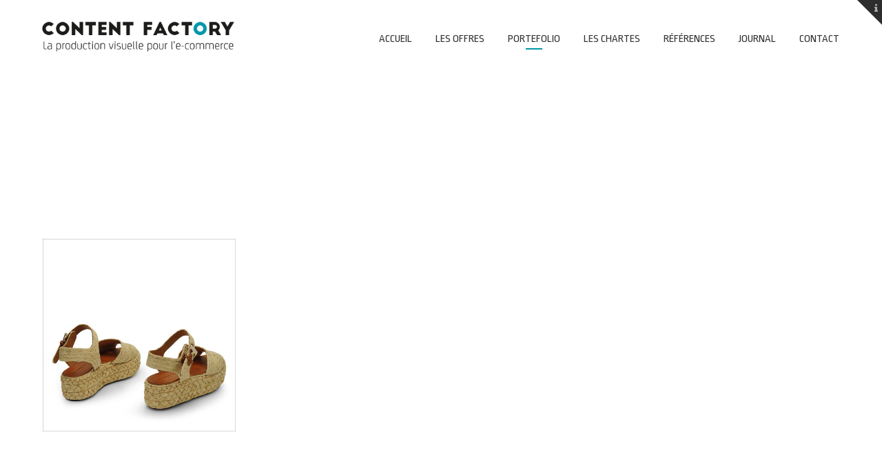

--- FILE ---
content_type: text/css
request_url: https://lacontentfactory.com/wp-content/themes/coffeebean/css/base.min.css
body_size: 1407
content:
html,body,div,span,applet,object,iframe,h1,h2,h3,h4,h5,h6,p,blockquote,pre,a,abbr,acronym,address,big,cite,code,del,dfn,em,img,ins,kbd,q,s,samp,small,strike,strong,sub,sup,tt,var,b,u,i,center,dl,dt,dd,ol,ul,li,fieldset,form,label,legend,table,caption,tbody,tfoot,thead,tr,th,td,article,aside,canvas,details,embed,figure,figcaption,footer,header,hgroup,menu,nav,output,ruby,section,summary,time,mark,audio,video{margin:0;padding:0;border:0;font-size:100%;font:inherit;vertical-align:baseline}article,aside,details,figcaption,figure,footer,header,hgroup,menu,nav,section{display:block}body{line-height:1}ol,ul{list-style:none}blockquote,q{quotes:none}blockquote:before,blockquote:after,q:before,q:after{content:'';content:none}table{border-collapse:collapse;border-spacing:0}code{font-family:monospace,serif;font-size:14px;-webkit-hyphens:none;-moz-hyphens:none;-ms-hyphens:none;hyphens:none}pre{background:url("../images/pre.png") repeat scroll 0 0 #fafafa;border:1px solid #ddd;border-radius:2px;display:block;font:11px/19.2px Consolas,Courier,"Courier New",monospace;margin:0 auto 18px;width:90%;overflow-x:auto;overflow-y:hidden;padding:18px 20px;color:#666;white-space:pre-wrap;word-wrap:break-word}*{box-sizing:border-box}.columns img,.column img{height:auto;max-width:100%}.columns.google-map img{max-width:none}img,object,video{height:auto;display:block}img{max-width:100%;border:0;vertical-align:middle}.embed{position:relative;padding:0;overflow:hidden}.embed iframe,.embed object,.embed embed{position:absolute;top:0;left:0;width:100%;height:100%}.image-left{float:left;margin:0 15px 8px 0}.image-right{float:right;margin:0 0 8px 15px}.image-right,.image-left{padding:4px;border:1px solid #ddd;max-width:100%;-webkit-box-shadow:0 1px 1px 0 rgba(180,180,180,0.1);box-shadow:0 1px 1px 0 rgba(180,180,180,0.1)}h1,h2,h3,h4,h5,h6{color:#333;font-family:Arial,sans-serif;font-weight:bold}h1 a,h2 a,h3 a,h4 a,h5 a,h6 a{font-weight:inherit}h1{font-size:38px;line-height:32px}h2{font-size:36px;line-height:38px}h3{font-size:32px;line-height:30px}h4{font-size:28px;line-height:30px}h5{font-size:26px;line-height:24px}h6{font-size:26px;line-height:21px}p{margin:0 0 40px 0;line-height:28px}p img{margin:0}p.lead{font-size:21px;line-height:27px;color:#777}b{font-weight:bold}em{font-style:italic}strong{font-weight:bold}small{font-size:80%}hr{border:solid #ddd;border-width:1px 0 0;clear:both;margin:10px 0 30px;height:0}a,a:visited{text-decoration:none;outline:0;-webkit-transition:color .1s ease-in-out;-moz-transition:color .1s ease-in-out;-o-transition:color .1s ease-in-out;-transition:color .1s ease-in-out}a:hover,a:focus{color:#888}p a,p a:visited{line-height:inherit}ul,ol{margin:0}ul{list-style:none outside}ol{list-style:decimal}ol,ul.square,ul.circle,ul.disc{margin-left:30px}ul.square{list-style:square outside}ul.circle{list-style:circle outside}ul.disc{list-style:disc outside}li{line-height:22px}ul.large li{line-height:21px}li p{line-height:21px}fieldset{margin-bottom:20px}input[type="text"],input[type="password"],input[type="email"],textarea,select{border:1px solid #d8d8d8;padding:15px 10px;outline:0;font-size:14px;color:#888;margin:0;max-width:100%;display:block;background:rgba(255,255,255,0.6)}input[type="text"]:focus,input[type="password"]:focus,input[type="email"]:focus,textarea:focus{background:rgba(255,255,255,1)}select{padding:0}input[type="text"]:focus,input[type="password"]:focus,input[type="email"]:focus,textarea:focus{border:1px solid #ccc;color:#666}textarea{min-height:60px}legend{display:block;font-weight:bold;font-size:12px;font-weight:normal;margin-bottom:8px}input[type="checkbox"]{display:inline}label span,legend span{font-weight:normal;font-size:13px;color:#444}.remove-bottom{margin-bottom:0!important}.half-bottom{margin-bottom:10px!important}.add-bottom{margin-bottom:20px!important}

--- FILE ---
content_type: application/javascript
request_url: https://lacontentfactory.com/wp-content/themes/coffeebean/js/custom.min.js
body_size: 3759
content:
(function(j){j(window).resize(function(){g();C();G();y();F();r()});j(document).ready(function(){D();g();e();l();C();G();y();F();u();z();v();n();B();A();q();r();f()});j(window).load(function(){e();n()});function f(){j(".show-down").on("click",function(){var H=j(window).scrollTop();j("html, body").animate({scrollTop:H+250});j(".show-down").fadeOut()});if(j(window).scrollTop()!=0){j(".show-down").fadeOut()}if(j(window).scrollTop()==0){j(".show-down").fadeIn()}j(window).on("scroll",function(){if(j(window).scrollTop()!=0){j(".show-down").fadeOut()}if(j(window).scrollTop()==0){j(".show-down").fadeIn()}})}function r(){var H=j(".portfolio-header-image").attr("data-background");if(typeof H!=="undefined"&&H.length>0&&j(window).width()<=959){j(".portfolio-header-image").attr("style","background-image:url('"+H+"');")}}function c(){j(".single-portfolio").find("a[data-fancybox]").removeAttr("data-fancybox href")}function B(){j("[data-fancybox]").fancybox({loop:true,preventCaptionOverlap:false,infobar:false,animationEffect:"fade",buttons:["close"],btnTpl:{close:'<button data-fancybox-close="" class="fancybox-button fancybox-button--close" title="Close"></button>',arrowLeft:'<button data-fancybox-prev="" title="Previous" class="fancybox-arrow fancybox-arrow--left"></button>',arrowRight:'<button data-fancybox-next="" title="Next" class="fancybox-arrow fancybox-arrow--right"></button>',},helpers:{title:{type:"inside"}},media:{youtube:{params:{autoplay:1}},vimeo:{params:{autoplay:1}}},mobile:{idleTime:false,margin:0},});j(".hentry").fitVids()}function C(){if(j(document).find(".right-sidebar")){j(".images-fullwidth").find(".alignnone").css({"margin-left":0,"max-width":"100%"})}else{if(j(".portfolio-text").length>0){j(".images-fullwidth").find(".alignnone").css({"margin-left":j(".portfolio-text").width()/2-j(window).width()/2,"max-width":"none",width:j(window).width()})}}}function G(){}function n(){if(j(document).find("#portfolio-header")){j("#portfolio-header").css("margin-top",-j("#site-navigation").height()-0)}}function y(){j(".selfhosted-video").each(function(){var I=j(".selfhosted-video");var H=j(".self_container");if(I){if(H.width()/I.data("video-ratio")<=H.height()){j(this).css({width:H.height()*I.data("video-ratio"),height:H.height(),"margin-left":(H.width()-H.height()*I.data("video-ratio"))/2})}else{j(this).css({width:"",height:"","margin-left":""})}}});j(".blog-selfhosted-video").each(function(){var I=j(".blog-selfhosted-video");var H=j(".blog-self_container");if(I){j(this).css({width:H.width(),height:H.width()/I.data("video-ratio")})}})}function F(){j(".portfolio-header-image .owl-wrapper-outer").each(function(){var H=j(".owl-wrapper-outer");var M=j(".owl-item");var L=j(".portfolio-header-image .owl-item img");var J=j(".shortcode-gallery-full .owl-item img");var K=j(".shortcode-gallery .owl-item");var I;if(H){if(M.height()<=j(window).height()){j(this).css({height:j(window).height()})}else{j(this).css({height:""})}L.each(function(){I=j(this).attr("data-ratio");if(j(window).height()*I>=j(window).width()){j(this).css({width:j(window).height()*I,height:j(window).height(),"margin-left":(j(window).width()-j(window).height()*I)/2})}else{j(this).css({width:"",height:"","margin-left":""})}});J.each(function(){I=j(this).attr("data-ratio");j(this).css({width:j(window).width(),height:j(window).width()/I})})}})}function g(){j(".masonry-portfolio, .third-masonry, .full-width").each(function(){var J=j(this).find(".thumb").attr("data-ratio");var H=j(this).width();if(J>1){var I=H/J}else{var I=H/J}j(this).find(".thumb").css({height:Math.floor(I)});j(this).css({height:Math.floor(I)});j(this).find(".owl-carousel").css({height:Math.floor(I)})});j(".blog-item .thumb").each(function(){var J=j(this).attr("data-ratio");var H=j(this).width();if(J>1){var I=H/J}else{var I=H/J}j(this).css({height:Math.floor(I)})});j(".quote-background").each(function(){var I=j(this).find(".post-link-text").height(),H=j(this).find(".quote-author").height(),J=j(this).find("blockquote").height();j(this).css({"min-height":I+H+J+160})})}var w=j("#portfolio-wrapper"),t,o,d,b,x=j("#next-projects").data("perpage"),p=j("#next-projects").data("load"),a=j("#next-projects").data("loading"),m=x;if(m>=j("#next-projects").data("all")){j(".load-more").addClass("hide")}function e(I){var H=".full-width, .masonry-portfolio, .size-1x1, .size-1x2, .eight, .loop";if(typeof I!=="undefined"){H=1}if(j("body").is(".page-template-template-portfoliofull-php, .single-portfolio")){H=".portfolio_sizer"}w.masonry({columnWidth:H,itemSelector:".portfolio-item, .blog-item",})}function l(){var H=j("#portfolio-gallery-wrapper");H.masonry({itemSelector:".portfolio-gallery-item"})}function u(){var H="";j("#filter li").on("click",function(J){J.preventDefault();H="";j("#ajax-loader").fadeIn(100);var K=j(this).data("lastClicked")||0;o=j(this).attr("data-count");m=0;t=j(this).attr("data-filter");b=j("#next-projects").attr("data-columns");if(new Date()-K>=1000){j(this).data("lastClicked",new Date());j(function(){if(J.handled!==true){J.handled=true;setTimeout(I,100)}})}function I(){j.ajax({type:"POST",url:infinite_url.ajax_url,data:{action:"ajax_infinite",perpage:x,filter:t,columns:b,exclude:H},success:function(L){var M=j(L).addClass("hidden");w.html(M);g();z();w.masonry("prepended",M);e("11");M.removeClass("hidden");m=x+m;if(x>=o){j(".load-more").addClass("hide")}else{j(".load-more").removeClass("hide")}j("#ajax-loader").delay(990).fadeOut("slow")}})}j("#next-projects").attr("data-filter",t);j("#next-projects").attr("data-all",o);j(this).parent().siblings().find("a").removeClass("active");j(this).parent().find("a").addClass("active")});j("#next-projects").on("click",function(J){J.preventDefault();var K=j(this).data("lastClicked")||0;d=j(this).attr("data-all");t=j(this).attr("data-filter");b=j("#next-projects").attr("data-columns");j("#portfolio-wrapper").find(".portfolio-item").each(function(){H=H+j(this).attr("data-id")+","});j(this).text(a).fadeIn();j(".loadmore-img").fadeIn();if(new Date()-K>=1000){j(this).data("lastClicked",new Date());j(function(){if(J.handled!==true){J.handled=true;setTimeout(I,100)}})}function I(){j.ajax({type:"POST",url:infinite_url.ajax_url,data:{action:"ajax_infinite",perpage:x,filter:t,columns:b,exclude:H},success:function(L){var M=j(L).addClass("hidden");w.append(M);g();z();G();w.masonry("appended",M);M.removeClass("hidden");m=x+m;if(m>=d){j(".load-more").addClass("hide")}j(".loadmore-img").fadeOut();j("#next-projects").text(p).fadeIn()}})}})}function z(){j(".portfolio-item, .portfolio-header, .post_thumb").imagesLoaded({background:".thumb, .portfolio-header-image"}).always(function(){return j(".portfolio-item, .portfolio-header, .post_thumb").addClass("loaded")})}var E=false,h=j(".menu-item-has-children a"),k=j(".nav-menu");j(".menu-dropdown").on("click",function(){j(".nav-menu, .menu-dropdown, body").toggleClass("toggled-on");E=!E});if(j(window).width()<=959&&j("body").hasClass("accordeon_dropdown")){j("li.menu-item-has-children a").on("click",function(){j(this).closest(".menu-item").children(".sub-menu").toggleClass("toggled-on")})}j(".container-content, .portfolio_container, .portfolio-text, .portfolio-header").on("click",function(I){var H=I.target;if(E&&H!==k){j(".nav-menu, .menu-dropdown, body").removeClass("toggled-on");E=!E}});function D(){var P=document.body,K=document.querySelector("#wrapper"),I=document.getElementById("social-trigger"),L=document.getElementById("close-button"),H=false,J=false;function O(){M()}function M(){if(I){I.addEventListener("click",N)}if(L){L.addEventListener("click",N)}K.addEventListener("click",function(Q){var R=Q.target;if(H&&R!==I){N()}})}j(window).resize(function(){if(H){j("#social-wrapper").css("height",j(".social-height").height())}});function N(){if(H){j("#social-wrapper").css("height",0)}else{j("#social-wrapper").css("height",j(".social-height").height())}H=!H}O()}function s(){var H=j(".portfolio-header").height();if(/Android|webOS|iPhone|iPad|iPod|BlackBerry|IEMobile|Opera Mini/i.test(navigator.userAgent)){j(".portfolio-header").height(H)}j(window).on("orientationchange",function(){j(".portfolio-header").height(j(this).height())})}function v(){var H=j(".intro-effect-fadeout, .intro-effect-side");j(window).scroll(function(){(j(this).scrollTop()>1)?H.addClass("modify"):H.removeClass("modify")});if(j(window).scrollTop()>1){H.addClass("modify")}}function q(){j(".owl-carousel").owlCarousel({items:1,lazyLoad:true,navigation:!0,pagination:!0,slideSpeed:800,dots:true,autoHeight:true,singleItem:!0,autoWidth:true,loop:true});j(".justified-gallery").justifiedGallery({rowHeight:220,maxRowHeight:300,lastRow:"justify",margins:4,captions:false})}function A(){var H=3500,I=3800,W=I-3000,S=50,P=150,X=500,J=X+800,O=600,T=1500;M();function M(){R(j(".cd-headline.letters").find("b"));N(j(".cd-headline"))}function R(aa){aa.each(function(){var ad=j(this),ae=ad.text().split(""),ac=ad.hasClass("is-visible");for(i in ae){if(ad.parents(".rotate-2").length>0){ae[i]="<em>"+ae[i]+"</em>"}ae[i]=(ac)?'<i class="in">'+ae[i]+"</i>":"<i>"+ae[i]+"</i>"}var ab=ae.join("");ad.html(ab).css("opacity",1)})}function N(ab){var aa=H;ab.each(function(){var ad=j(this);if(ad.hasClass("loading-bar")){aa=I;setTimeout(function(){ad.find(".cd-words-wrapper").addClass("is-loading")},W)}else{if(ad.hasClass("clip")){var ac=ad.find(".cd-words-wrapper"),af=ac.width()+10;ac.css("width",af)}else{if(!ad.hasClass("type")){var ag=ad.find(".cd-words-wrapper b"),ae=0;ag.each(function(){var ah=j(this).width();if(ah>ae){ae=ah}});ad.find(".cd-words-wrapper").css("width",ae)}}}setTimeout(function(){V(ad.find(".is-visible").eq(0))},aa)})}function V(ac){var ab=Z(ac);if(ac.parents(".cd-headline").hasClass("type")){var ad=ac.parent(".cd-words-wrapper");ad.addClass("selected").removeClass("waiting");setTimeout(function(){ad.removeClass("selected");ac.removeClass("is-visible").addClass("is-hidden").children("i").removeClass("in").addClass("out")},X);setTimeout(function(){K(ab,P)},J)}else{if(ac.parents(".cd-headline").hasClass("letters")){var aa=(ac.children("i").length>=ab.children("i").length)?true:false;L(ac.find("i").eq(0),ac,aa,S);U(ab.find("i").eq(0),ab,aa,S)}else{if(ac.parents(".cd-headline").hasClass("clip")){ac.parents(".cd-words-wrapper").animate({width:"2px"},O,function(){Q(ac,ab);K(ab)})}else{if(ac.parents(".cd-headline").hasClass("loading-bar")){ac.parents(".cd-words-wrapper").removeClass("is-loading");Q(ac,ab);setTimeout(function(){V(ab)},I);setTimeout(function(){ac.parents(".cd-words-wrapper").addClass("is-loading")},W)}else{Q(ac,ab);setTimeout(function(){V(ab)},H)}}}}}function K(ab,aa){if(ab.parents(".cd-headline").hasClass("type")){U(ab.find("i").eq(0),ab,false,aa);ab.addClass("is-visible").removeClass("is-hidden")}else{if(ab.parents(".cd-headline").hasClass("clip")){ab.parents(".cd-words-wrapper").animate({width:ab.width()+10},O,function(){setTimeout(function(){V(ab)},T)})}}}function L(ae,ac,ad,ab){ae.removeClass("in").addClass("out");if(!ae.is(":last-child")){setTimeout(function(){L(ae.next(),ac,ad,ab)},ab)}else{if(ad){setTimeout(function(){V(Z(ac))},H)}}if(ae.is(":last-child")&&j("html").hasClass("no-csstransitions")){var aa=Z(ac);Q(ac,aa)}}function U(ad,ab,ac,aa){ad.addClass("in").removeClass("out");if(!ad.is(":last-child")){setTimeout(function(){U(ad.next(),ab,ac,aa)},aa)}else{if(ab.parents(".cd-headline").hasClass("type")){setTimeout(function(){ab.parents(".cd-words-wrapper").addClass("waiting")},200)}if(!ac){setTimeout(function(){V(ab)},H)}}}function Z(aa){return(!aa.is(":last-child"))?aa.next():aa.parent().children().eq(0)}function Y(aa){return(!aa.is(":first-child"))?aa.prev():aa.parent().children().last()}function Q(ab,aa){ab.removeClass("is-visible").addClass("is-hidden");aa.removeClass("is-hidden").addClass("is-visible")}}})(jQuery);(function(){if(!String.prototype.trim){(function(){var c=/^[\s\uFEFF\xA0]+|[\s\uFEFF\xA0]+$/g;String.prototype.trim=function(){return this.replace(c,"")}})()}[].slice.call(document.querySelectorAll("input.input__field, textarea.input__field")).forEach(function(c){if(c.value.trim()!==""){classie.add(c.parentNode,"input--filled")}c.addEventListener("focus",a);c.addEventListener("blur",b)});function a(c){classie.add(c.target.parentNode,"input--filled")}function b(c){if(c.target.value.trim()===""){classie.remove(c.target.parentNode,"input--filled")}}})();jQuery(document).ready(function(b){var d=500,c=100,f=100,a=700,e=b(".to-top");$next_prev=b(".project-navigation");b(window).scroll(function(){(b(this).scrollTop()>d)?e.addClass("cd-is-visible"):e.removeClass("cd-is-visible cd-fade-out");if(b(this).scrollTop()>f){e.addClass("cd-fade-out")}});b(window).scroll(function(){(b(this).scrollTop()>c)?$next_prev.addClass("is-visible"):$next_prev.removeClass("is-visible fade-out");if(b(this).scrollTop()>f){$next_prev.addClass("fade-out")}});e.on("click",function(g){g.preventDefault();b("body,html").animate({scrollTop:0,},a)})});

--- FILE ---
content_type: application/javascript
request_url: https://lacontentfactory.com/wp-content/themes/coffeebean/js/gallery.js
body_size: 166
content:
( function( $ ) {

	"use strict";

	$('.owl-carousel').owlCarousel({
		items:1,
		lazyLoad:true,
		navigation:!0,
		pagination:!0,
		slideSpeed:800,
		dots:true,
		autoHeight:true,
		singleItem:!0,
		autoWidth:true,
		loop:true
	})

	$('.justified-gallery').justifiedGallery({
		rowHeight : 220,
		maxRowHeight : 300,
		lastRow : 'justify',
		margins : 4,
		captions : false
	});

} )( jQuery );
